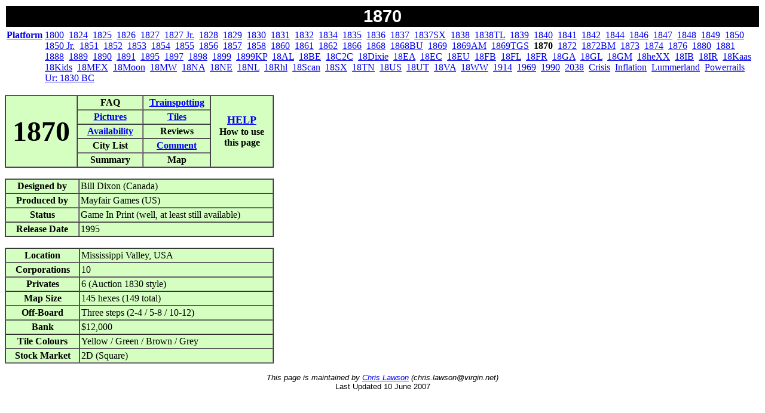

--- FILE ---
content_type: text/html
request_url: http://18xx.net/1870/1870.htm
body_size: 2126
content:
<html>
<head>
<title>Blackwater Station : 1870</title>
<meta name="author" content="Chris Lawson">
<meta name="Reply-to" content="chris.lawson@virgin.net">
<meta name="keywords" content="18xx, 1870, board game">
<meta name="description" content="All you need to know about the 1870 board game">
</head>

<body bgcolor="#ffffff" link="#0000ee" vlink="#85268a">

<table border="0" width="100%">
<tr bgcolor="#000000">
 <th><font face="Arial,Helvetica" color="#ffffff" size="5"><big>1870</big></font></th>
</tr>
</table>

<table border="0" width="100%">
<tr>
<td valign="top"><a href="../index.htm"><b>Platform</b></a></td>
<td>
<a href="../1800/1800.htm">1800</a>&nbsp;
<a href="../1824/1824.htm">1824</a>&nbsp;
<a href="../1825/1825.htm">1825</a>&nbsp;
<a href="../1826/1826.htm">1826</a>&nbsp;
<a href="../1827/1827.htm">1827</a>&nbsp;
<a href="../1827jr/1827jr.htm">1827&nbsp;Jr.</a>&nbsp;
<a href="../1828/1828.htm">1828</a>&nbsp;
<a href="../1829/1829.htm">1829</a>&nbsp;
<a href="../1830/1830.htm">1830</a>&nbsp;
<a href="../1831/1831.htm">1831</a>&nbsp;
<a href="../1832/1832.htm">1832</a>&nbsp;
<a href="../1834/1834.htm">1834</a>&nbsp;
<a href="../1835/1835.htm">1835</a>&nbsp;
<a href="../1836/1836.htm">1836</a>&nbsp;
<a href="../1837/1837.htm">1837</a>&nbsp;
<a href="../1837SX/1837SX.htm">1837SX</a>&nbsp;
<a href="../1838/1838.htm">1838</a>&nbsp;
<a href="../1838TL/1838TL.htm">1838TL</a>&nbsp;
<a href="../1839/1839.htm">1839</a>&nbsp;
<a href="../1840/1840.htm">1840</a>&nbsp;
<a href="../1841/1841.htm">1841</a>&nbsp;
<a href="../1842/1842.htm">1842</a>&nbsp;
<a href="../1844/1844.htm">1844</a>&nbsp;
<a href="../1846/1846.htm">1846</a>&nbsp;
<a href="../1847/1847.htm">1847</a>&nbsp;
<a href="../1848/1848.htm">1848</a>&nbsp;
<a href="../1849/1849.htm">1849</a>&nbsp;
<a href="../1850/1850.htm">1850</a>&nbsp;
<a href="../1850jr/1850jr.htm">1850&nbsp;Jr.</a>&nbsp;
<a href="../1851/1851.htm">1851</a>&nbsp;
<a href="../1852/1852.htm">1852</a>&nbsp;
<a href="../1853/1853.htm">1853</a>&nbsp;
<a href="../1854/1854.htm">1854</a>&nbsp;
<a href="../1855/1855.htm">1855</a>&nbsp;
<a href="../1856/1856.htm">1856</a>&nbsp;
<a href="../1857/1857.htm">1857</a>&nbsp;
<a href="../1858/1858.htm">1858</a>&nbsp;
<a href="../1860/1860.htm">1860</a>&nbsp;
<a href="../1861/1861.htm">1861</a>&nbsp;
<a href="../1862/1862.htm">1862</a>&nbsp;
<a href="../1866/1866.htm">1866</a>&nbsp;
<a href="../1868/1868.htm">1868</a>&nbsp;
<a href="../1868BU/1868BU.htm">1868BU</a>&nbsp;
<a href="../1869/1869.htm">1869</a>&nbsp;
<a href="../1869AM/1869AM.htm">1869AM</a>&nbsp;
<a href="../1869TGS/1869TGS.htm">1869TGS</a>&nbsp;
<b>1870</b>&nbsp;
<a href="../1872/1872.htm">1872</a>&nbsp;
<a href="../1872BM/1872BM.htm">1872BM</a>&nbsp;
<a href="../1873/1873.htm">1873</a>&nbsp;
<a href="../1874/1874.htm">1874</a>&nbsp;
<a href="../1876/1876.htm">1876</a>&nbsp;
<a href="../1880/1880.htm">1880</a>&nbsp;
<a href="../1881/1881.htm">1881</a>&nbsp;
<a href="../1888/1888.htm">1888</a>&nbsp;
<a href="../1889/1889.htm">1889</a>&nbsp;
<a href="../1890/1890.htm">1890</a>&nbsp;
<a href="../1891/1891.htm">1891</a>&nbsp;
<a href="../1895/1895.htm">1895</a>&nbsp;
<a href="../1897/1897.htm">1897</a>&nbsp;
<a href="../1898/1898.htm">1898</a>&nbsp;
<a href="../1899/1899.htm">1899</a>&nbsp;
<a href="../1899KP/1899KP.htm">1899KP</a>&nbsp;
<a href="../18AL/18AL.htm">18AL</a>&nbsp;
<a href="../18BE/18BE.htm">18BE</a>&nbsp;
<a href="../18C2C/18C2C.htm">18C2C</a>&nbsp;
<a href="../18Dixie/18Dixie.htm">18Dixie</a>&nbsp;
<a href="../18EA/18EA.htm">18EA</a>&nbsp;
<a href="../18EC/18EC.htm">18EC</a>&nbsp;
<a href="../18EU/18EU.htm">18EU</a>&nbsp;
<a href="../18FB/18FB.htm">18FB</a>&nbsp;
<a href="../18FL/18FL.htm">18FL</a>&nbsp;
<a href="../18FR/18FR.htm">18FR</a>&nbsp;
<a href="../18GA/18GA.htm">18GA</a>&nbsp;
<a href="../18GL/18GL.htm">18GL</a>&nbsp;
<a href="../18GM/18GM.htm">18GM</a>&nbsp;
<a href="../18heXX/18heXX.htm">18heXX</a>&nbsp;
<a href="../18IB/18IB.htm">18IB</a>&nbsp;
<a href="../18IR/18IR.htm">18IR</a>&nbsp;
<a href="../18Kaas/18Kaas.htm">18Kaas</a>&nbsp;
<a href="../18Kids/18Kids.htm">18Kids</a>&nbsp;
<a href="../18MEX/18MEX.htm">18MEX</a>&nbsp;
<a href="../18Moon/18Moon.htm">18Moon</a>&nbsp;
<a href="../18MW/18MW.htm">18MW</a>&nbsp;
<a href="../18NA/18NA.htm">18NA</a>&nbsp;
<a href="../18NE/18NE.htm">18NE</a>&nbsp;
<a href="../18NL/18NL.htm">18NL</a>&nbsp;
<a href="../18Rhl/18Rhl.htm">18Rhl</a>&nbsp;
<a href="../18Scan/18Scan.htm">18Scan</a>&nbsp;
<a href="../18SX/18SX.htm">18SX</a>&nbsp;
<a href="../18TN/18TN.htm">18TN</a>&nbsp;
<a href="../18US/18US.htm">18US</a>&nbsp;
<a href="../18UT/18UT.htm">18UT</a>&nbsp;
<a href="../18VA/18VA.htm">18VA</a>&nbsp;
<a href="../18WW/18WW.htm">18WW</a>&nbsp;
<a href="../1914/1914.htm">1914</a>&nbsp;
<a href="../1969/1969.htm">1969</a>&nbsp;
<a href="../1990/1990.htm">1990</a>&nbsp;
<a href="../2038/2038.htm">2038</a>&nbsp;
<a href="../Crisis/Crisis.htm">Crisis</a>&nbsp;
<a href="../Inflation/Inflation.htm">Inflation</a>&nbsp;
<a href="../Lummerland/Lummerland.htm">Lummerland</a>&nbsp;
<a href="../Powerrails/Powerrails.htm">Powerrails</a>&nbsp;
<a href="../Ur_1830_BC/Ur_1830_BC.htm">Ur: 1830 BC</a>
</td>
</table>
<p>

<table border="1" cellspacing="0" cellpadding="2" width="450">
<tr bgcolor="#d4ffc0">
 <th rowspan="5" width="120"><font size="7">1870</font></th>
 <th width="110">FAQ</th>
 <th width="110"><a href="1870t.htm">Trainspotting</a></th>
 <th rowspan="5" width="110"><font size="+1"><a href="../help/18xx.htm">HELP</a></font><br>How to use<br>this page</th>
</tr>
<tr bgcolor="#d4ffc0">
 <th><a href="1870p1.jpg">Pictures</a></th>
 <th><a href="../tiles/1870.htm">Tiles</a></th>
</tr>
<tr bgcolor="#d4ffc0">
 <th><a href="1870a.htm">Availability</a></th>
 <th>Reviews</th>
</tr>
<tr bgcolor="#d4ffc0">
 <th>City List</th>
 <th><a href="1870c.htm">Comment</a></th>
</tr>
<tr bgcolor="#d4ffc0">
 <th>Summary</th>
 <th>Map</th>
</tr>
</table>
&nbsp;

<table border="1" cellspacing="0" cellpadding="2" width="450">
<tr bgcolor="#d4ffc0">
 <th width="120">Designed by</th>
 <td width="330">Bill Dixon (Canada)</td>
</tr>
<tr bgcolor="#d4ffc0">
 <th>Produced by</th>
 <td>Mayfair Games (US)</td>
</tr>
<tr bgcolor="#d4ffc0">
 <th>Status</th>
 <td>Game In Print (well, at least still available)</td>
</tr>
<tr bgcolor="#d4ffc0">
 <th>Release Date</th>
 <td>1995</td>
</tr>
</table>
&nbsp;

<table border="1" cellspacing="0" cellpadding="2" width="450">
<tr bgcolor="#d4ffc0">
 <th width="120">Location</th>
 <td width="330">Mississippi Valley, USA</td>
</tr>
<tr bgcolor="#d4ffc0">
 <th>Corporations</th>
 <td>10</td>
</tr>
<tr bgcolor="#d4ffc0">
 <th>Privates</th>
 <td>6 (Auction 1830 style)</td>
</tr>
<tr bgcolor="#d4ffc0">
 <th>Map Size</th>
 <td>145 hexes (149 total)</td>
</tr>
<tr bgcolor="#d4ffc0">
 <th>Off-Board</th>
 <td>Three steps (2-4 / 5-8 / 10-12)</td>
</tr>
<tr bgcolor="#d4ffc0">
 <th>Bank</th>
 <td>$12,000</td>
</tr>
<tr bgcolor="#d4ffc0">
 <th>Tile Colours</th>
 <td>Yellow / Green / Brown / Grey</td>
</tr>
<tr bgcolor="#d4ffc0">
 <th>Stock Market</th>
 <td>2D (Square)</td>
</tr>
</table>
<p>

<center>
<address><font face="Arial,Helvetica" size="2">
This page is maintained by <a href="mailto:chris.lawson@virgin.net">Chris Lawson</a> (chris.lawson@virgin.net)</font></address>
<font face="Arial,Helvetica" size="2">Last Updated 10 June 2007</font>
</center>
</body>
</html>
